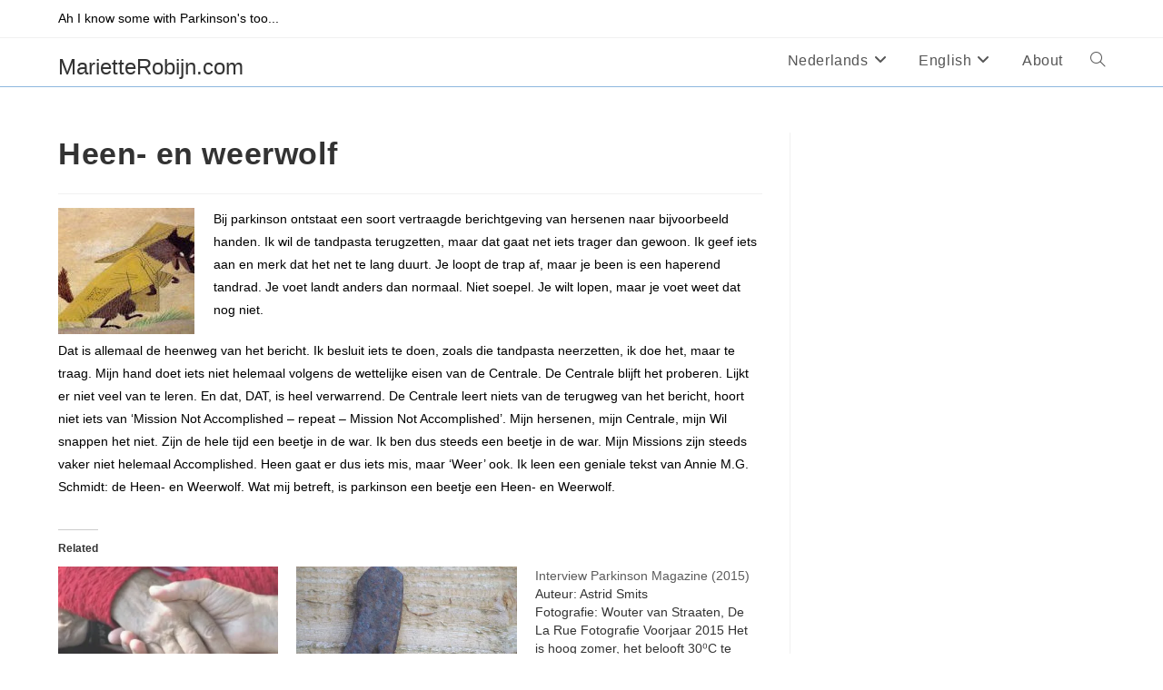

--- FILE ---
content_type: text/css
request_url: https://marietterobijn.com/wp-content/uploads/elementor/css/post-3753.css?ver=1649611022
body_size: -140
content:
.elementor-3753 .elementor-element.elementor-element-16136d1{text-align:center;}

--- FILE ---
content_type: text/plain
request_url: https://www.google-analytics.com/j/collect?v=1&_v=j102&a=1517442241&t=pageview&_s=1&dl=https%3A%2F%2Fmarietterobijn.com%2Fheenweerwolf%2F&ul=en-us%40posix&dt=Heen-%20en%20weerwolf&sr=1280x720&vp=1280x720&_u=YADAAAABAAAAAC~&jid=1860261716&gjid=294374986&cid=864813010.1766583848&tid=UA-55554659-1&_gid=339946464.1766583848&_r=1&_slc=1&gtm=45He5ca1n71PQNQVVza200&gcs=G1--&gcd=13l3l3l3l5l1&dma=0&tag_exp=103116026~103200004~104527907~104528500~104684208~104684211~105391253~115583767~115616985~115938465~115938469~116184927~116184929~116251938~116251940&z=23006407
body_size: -451
content:
2,cG-5PPY37L8E6